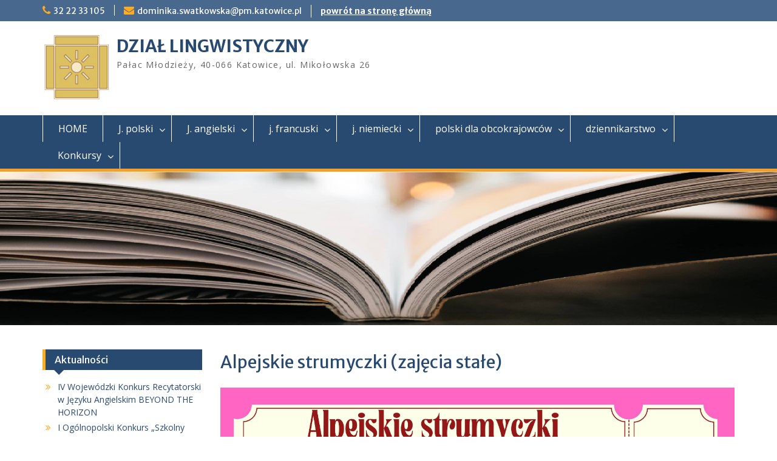

--- FILE ---
content_type: text/html; charset=UTF-8
request_url: http://pm.katowice.pl/lingwistyczna/alpejskie-ziolka/
body_size: 59362
content:
<!DOCTYPE html> <html lang="pl-PL"><head>
	    <meta charset="UTF-8">
    <meta name="viewport" content="width=device-width, initial-scale=1">
    <link rel="profile" href="http://gmpg.org/xfn/11">
    <link rel="pingback" href="http://pm.katowice.pl/lingwistyczna/xmlrpc.php">
    
<title>Alpejskie strumyczki (zajęcia stałe) &#8211; DZIAŁ LINGWISTYCZNY</title>
<link rel='dns-prefetch' href='//fonts.googleapis.com' />
<link rel='dns-prefetch' href='//s.w.org' />
<link rel="alternate" type="application/rss+xml" title="DZIAŁ LINGWISTYCZNY &raquo; Kanał z wpisami" href="http://pm.katowice.pl/lingwistyczna/feed/" />
		<script type="text/javascript">
			window._wpemojiSettings = {"baseUrl":"https:\/\/s.w.org\/images\/core\/emoji\/2.4\/72x72\/","ext":".png","svgUrl":"https:\/\/s.w.org\/images\/core\/emoji\/2.4\/svg\/","svgExt":".svg","source":{"concatemoji":"http:\/\/pm.katowice.pl\/lingwistyczna\/wp-includes\/js\/wp-emoji-release.min.js?ver=4.9.6"}};
			!function(a,b,c){function d(a,b){var c=String.fromCharCode;l.clearRect(0,0,k.width,k.height),l.fillText(c.apply(this,a),0,0);var d=k.toDataURL();l.clearRect(0,0,k.width,k.height),l.fillText(c.apply(this,b),0,0);var e=k.toDataURL();return d===e}function e(a){var b;if(!l||!l.fillText)return!1;switch(l.textBaseline="top",l.font="600 32px Arial",a){case"flag":return!(b=d([55356,56826,55356,56819],[55356,56826,8203,55356,56819]))&&(b=d([55356,57332,56128,56423,56128,56418,56128,56421,56128,56430,56128,56423,56128,56447],[55356,57332,8203,56128,56423,8203,56128,56418,8203,56128,56421,8203,56128,56430,8203,56128,56423,8203,56128,56447]),!b);case"emoji":return b=d([55357,56692,8205,9792,65039],[55357,56692,8203,9792,65039]),!b}return!1}function f(a){var c=b.createElement("script");c.src=a,c.defer=c.type="text/javascript",b.getElementsByTagName("head")[0].appendChild(c)}var g,h,i,j,k=b.createElement("canvas"),l=k.getContext&&k.getContext("2d");for(j=Array("flag","emoji"),c.supports={everything:!0,everythingExceptFlag:!0},i=0;i<j.length;i++)c.supports[j[i]]=e(j[i]),c.supports.everything=c.supports.everything&&c.supports[j[i]],"flag"!==j[i]&&(c.supports.everythingExceptFlag=c.supports.everythingExceptFlag&&c.supports[j[i]]);c.supports.everythingExceptFlag=c.supports.everythingExceptFlag&&!c.supports.flag,c.DOMReady=!1,c.readyCallback=function(){c.DOMReady=!0},c.supports.everything||(h=function(){c.readyCallback()},b.addEventListener?(b.addEventListener("DOMContentLoaded",h,!1),a.addEventListener("load",h,!1)):(a.attachEvent("onload",h),b.attachEvent("onreadystatechange",function(){"complete"===b.readyState&&c.readyCallback()})),g=c.source||{},g.concatemoji?f(g.concatemoji):g.wpemoji&&g.twemoji&&(f(g.twemoji),f(g.wpemoji)))}(window,document,window._wpemojiSettings);
		</script>
		<style type="text/css">
img.wp-smiley,
img.emoji {
	display: inline !important;
	border: none !important;
	box-shadow: none !important;
	height: 1em !important;
	width: 1em !important;
	margin: 0 .07em !important;
	vertical-align: -0.1em !important;
	background: none !important;
	padding: 0 !important;
}
</style>
<link rel='stylesheet' id='ai1ec_style-css'  href='//pm.katowice.pl/lingwistyczna/wp-content/plugins/all-in-one-event-calendar/public/themes-ai1ec/vortex/css/ai1ec_parsed_css.css?ver=2.6.7' type='text/css' media='all' />
<link rel='stylesheet' id='fontawesome-css'  href='http://pm.katowice.pl/lingwistyczna/wp-content/themes/education-hub/third-party/font-awesome/css/font-awesome.min.css?ver=4.7.0' type='text/css' media='all' />
<link rel='stylesheet' id='education-hub-google-fonts-css'  href='//fonts.googleapis.com/css?family=Open+Sans%3A600%2C400%2C400italic%2C300%2C100%2C700%7CMerriweather+Sans%3A400%2C700&#038;ver=4.9.6' type='text/css' media='all' />
<link rel='stylesheet' id='education-hub-style-css'  href='http://pm.katowice.pl/lingwistyczna/wp-content/themes/education-hub/style.css?ver=1.9.5' type='text/css' media='all' />
<script type='text/javascript' src='http://pm.katowice.pl/lingwistyczna/wp-includes/js/jquery/jquery.js?ver=1.12.4'></script>
<script type='text/javascript' src='http://pm.katowice.pl/lingwistyczna/wp-includes/js/jquery/jquery-migrate.min.js?ver=1.4.1'></script>
<link rel='https://api.w.org/' href='http://pm.katowice.pl/lingwistyczna/wp-json/' />
<link rel="EditURI" type="application/rsd+xml" title="RSD" href="http://pm.katowice.pl/lingwistyczna/xmlrpc.php?rsd" />
<link rel="wlwmanifest" type="application/wlwmanifest+xml" href="http://pm.katowice.pl/lingwistyczna/wp-includes/wlwmanifest.xml" /> 
<meta name="generator" content="WordPress 4.9.6" />
<link rel="canonical" href="http://pm.katowice.pl/lingwistyczna/alpejskie-ziolka/" />
<link rel='shortlink' href='http://pm.katowice.pl/lingwistyczna/?p=1048' />
<link rel="alternate" type="application/json+oembed" href="http://pm.katowice.pl/lingwistyczna/wp-json/oembed/1.0/embed?url=http%3A%2F%2Fpm.katowice.pl%2Flingwistyczna%2Falpejskie-ziolka%2F" />
<link rel="alternate" type="text/xml+oembed" href="http://pm.katowice.pl/lingwistyczna/wp-json/oembed/1.0/embed?url=http%3A%2F%2Fpm.katowice.pl%2Flingwistyczna%2Falpejskie-ziolka%2F&#038;format=xml" />
<script async src="https://www.googletagmanager.com/gtag/js?id="></script><script>window.dataLayer = window.dataLayer || [];function gtag(){dataLayer.push(arguments);}gtag('js', new Date());gtag('config', '');</script><link rel="icon" href="http://pm.katowice.pl/lingwistyczna/wp-content/uploads/sites/8/2022/03/logo-PMico.png" sizes="32x32" />
<link rel="icon" href="http://pm.katowice.pl/lingwistyczna/wp-content/uploads/sites/8/2022/03/logo-PMico.png" sizes="192x192" />
<link rel="apple-touch-icon-precomposed" href="http://pm.katowice.pl/lingwistyczna/wp-content/uploads/sites/8/2022/03/logo-PMico.png" />
<meta name="msapplication-TileImage" content="http://pm.katowice.pl/lingwistyczna/wp-content/uploads/sites/8/2022/03/logo-PMico.png" />
</head>

<body class="page-template-default page page-id-1048 wp-custom-logo site-layout-fluid global-layout-left-sidebar">

	    <div id="page" class="container hfeed site">
    <a class="skip-link screen-reader-text" href="#content">Skip to content</a>
    	<div id="tophead">
		<div class="container">
			<div id="quick-contact">
									<ul>
													<li class="quick-call"><a href="tel:322233105">32 22 33 105</a></li>
																			<li class="quick-email"><a href="mailto:dominika.swatkowska@pm.katowice.pl">dominika.swatkowska@pm.katowice.pl</a></li>
											</ul>
													<div class="top-news">
						<p>
																															<a href="http://pm.katowice.pl">powrót na stronę główną							</a>
												</p>
					</div>
							</div>

			
			
		</div> <!-- .container -->
	</div><!--  #tophead -->

	<header id="masthead" class="site-header" role="banner"><div class="container">			    <div class="site-branding">

		    <a href="http://pm.katowice.pl/lingwistyczna/" class="custom-logo-link" rel="home" itemprop="url"><img width="113" height="111" src="http://pm.katowice.pl/lingwistyczna/wp-content/uploads/sites/8/2022/03/logo-PMico.png" class="custom-logo" alt="DZIAŁ LINGWISTYCZNY" itemprop="logo" /></a>
										        <div id="site-identity">
					            	              <p class="site-title"><a href="http://pm.katowice.pl/lingwistyczna/" rel="home">DZIAŁ LINGWISTYCZNY</a></p>
	            				
					            <p class="site-description">Pałac Młodzieży, 40-066 Katowice, ul. Mikołowska 26 </p>
					        </div><!-- #site-identity -->
			
	    </div><!-- .site-branding -->

	    	    
        </div><!-- .container --></header><!-- #masthead -->    <div id="main-nav" class="clear-fix">
        <div class="container">
        <nav id="site-navigation" class="main-navigation" role="navigation">
          <button class="menu-toggle" aria-controls="primary-menu" aria-expanded="false"><i class="fa fa-bars"></i>
			Menu</button>
            <div class="wrap-menu-content">
				<div class="menu-menu1-container"><ul id="primary-menu" class="menu"><li id="menu-item-1684" class="menu-item menu-item-type-post_type menu-item-object-page menu-item-1684"><a href="http://pm.katowice.pl/lingwistyczna/home/">HOME</a></li>
<li id="menu-item-943" class="menu-item menu-item-type-post_type menu-item-object-page menu-item-has-children menu-item-943"><a href="http://pm.katowice.pl/lingwistyczna/jezyk-polski/">J. polski</a>
<ul class="sub-menu">
	<li id="menu-item-2002" class="menu-item menu-item-type-post_type menu-item-object-page menu-item-2002"><a href="http://pm.katowice.pl/lingwistyczna/polski-dla-mlodszych-doskonalenie-czytania-i-pisania%e2%80%afzajecia-stale/">Polski dla młodszych – doskonalenie czytania i pisania (zajęcia stałe)</a></li>
	<li id="menu-item-2007" class="menu-item menu-item-type-post_type menu-item-object-page menu-item-2007"><a href="http://pm.katowice.pl/lingwistyczna/czytamy-i-piszemy-bez-bledow-klasy-4-6-sp%e2%80%afzajecia-stale/">Czytamy i piszemy bez błędów (klasy 4-6 SP) (zajęcia stałe)</a></li>
	<li id="menu-item-1091" class="menu-item menu-item-type-post_type menu-item-object-page menu-item-1091"><a href="http://pm.katowice.pl/lingwistyczna/jezyk-polski/czytam-i-rozumiem/">Czytam i rozumiem (zajęcia stałe)</a></li>
	<li id="menu-item-1104" class="menu-item menu-item-type-post_type menu-item-object-page menu-item-1104"><a href="http://pm.katowice.pl/lingwistyczna/egzamin-za-rok-czyli-jezyk-polski-dla-uczniow-klas-7-sp-grupa-1-zajecia-stale/">Egzamin za rok, czyli język polski dla uczniów klas 7 SP – grupa 1 (zajęcia stałe)</a></li>
	<li id="menu-item-1103" class="menu-item menu-item-type-post_type menu-item-object-page menu-item-1103"><a href="http://pm.katowice.pl/lingwistyczna/egzamin-za-rok-czyli-jezyk-polski-dla-uczniow-klasy-7-sp-grupa-2-zajecia-stale/">Egzamin za rok, czyli język polski dla uczniów klasy 7 SP – grupa 2 (zajęcia stałe)</a></li>
	<li id="menu-item-947" class="menu-item menu-item-type-post_type menu-item-object-page menu-item-947"><a href="http://pm.katowice.pl/lingwistyczna/przygotowanie-do-egzaminu-po-klasie-8-sp-grupa-1-zajecia-stale/">Przygotowanie do egzaminu po klasie 8 SP – grupa 1 (zajęcia stałe)</a></li>
	<li id="menu-item-946" class="menu-item menu-item-type-post_type menu-item-object-page menu-item-946"><a href="http://pm.katowice.pl/lingwistyczna/przygotowanie-do-egzaminu-po-klasie-8-sp-grupa-2-zajecia-stale/">Przygotowanie do egzaminu po klasie 8 SP – grupa 2 (zajęcia stałe)</a></li>
	<li id="menu-item-944" class="menu-item menu-item-type-post_type menu-item-object-page menu-item-944"><a href="http://pm.katowice.pl/lingwistyczna/przygotowanie-do-egzaminu-po-klasie-8-sp-grupa-3-srodowa-zajecia-stale/">Przygotowanie do egzaminu po klasie 8 SP – grupa 3 (zajęcia stałe)</a></li>
	<li id="menu-item-1119" class="menu-item menu-item-type-post_type menu-item-object-page menu-item-1119"><a href="http://pm.katowice.pl/lingwistyczna/przygotowanie-do-egzaminu-po-klasie-8-sp-grupa-4-zajecia-stale/">Przygotowanie do egzaminu po klasie 8 SP – grupa 4 (zajęcia stałe)</a></li>
	<li id="menu-item-2029" class="menu-item menu-item-type-post_type menu-item-object-page menu-item-2029"><a href="http://pm.katowice.pl/lingwistyczna/przygotowanie-do-egzaminu-po-klasie-8-sp-grupa-5-zajecia-stale/">Przygotowanie do egzaminu po klasie 8 SP – grupa 5 (zajęcia stałe)</a></li>
	<li id="menu-item-1131" class="menu-item menu-item-type-post_type menu-item-object-page menu-item-1131"><a href="http://pm.katowice.pl/lingwistyczna/zajecia-przygotowujace-do-matury-z-jezyka-polskiego/">Matura z języka polskiego – grupa 1 (zajęcia stałe)</a></li>
	<li id="menu-item-2034" class="menu-item menu-item-type-post_type menu-item-object-page menu-item-2034"><a href="http://pm.katowice.pl/lingwistyczna/2033-2/">Matura z języka polskiego – grupa 2 (zajęcia stałe)</a></li>
	<li id="menu-item-2042" class="menu-item menu-item-type-post_type menu-item-object-page menu-item-2042"><a href="http://pm.katowice.pl/lingwistyczna/teksty-kultury-na-maturze-z-jezyka-polskiego%e2%80%afzajecia-stale/">Teksty kultury na maturze z języka polskiego (zajęcia stałe)</a></li>
	<li id="menu-item-1464" class="menu-item menu-item-type-post_type menu-item-object-page menu-item-1464"><a href="http://pm.katowice.pl/lingwistyczna/konteksty-i-spojnosc-na-maturze-z-jezyka-polskiego%e2%80%afzajecia-stale/">Konteksty i spójność na maturze z języka polskiego (zajęcia stałe)</a></li>
	<li id="menu-item-1089" class="menu-item menu-item-type-post_type menu-item-object-page menu-item-1089"><a href="http://pm.katowice.pl/lingwistyczna/jezyk-polski/kolo-mlodego-tworcy/">Koło Młodego Twórcy (zajęcia stałe)</a></li>
	<li id="menu-item-1088" class="menu-item menu-item-type-post_type menu-item-object-page menu-item-1088"><a href="http://pm.katowice.pl/lingwistyczna/jezyk-polski/klub-gier-fabularnych/">Klub Gier Fabularnych (zajęcia stałe)</a></li>
</ul>
</li>
<li id="menu-item-938" class="menu-item menu-item-type-post_type menu-item-object-page menu-item-has-children menu-item-938"><a href="http://pm.katowice.pl/lingwistyczna/jezyk-angielski/">J. angielski</a>
<ul class="sub-menu">
	<li id="menu-item-1522" class="menu-item menu-item-type-post_type menu-item-object-page menu-item-1522"><a href="http://pm.katowice.pl/lingwistyczna/angielski-dla-6-latkow%e2%80%afzajecia-stale/">Angielski dla 6-latków (zajęcia stałe)</a></li>
	<li id="menu-item-1532" class="menu-item menu-item-type-post_type menu-item-object-page menu-item-1532"><a href="http://pm.katowice.pl/lingwistyczna/angielski-dla-7-latkow%e2%80%afzajecia-stale/">Angielski dla 7-latków (zajęcia stałe)</a></li>
	<li id="menu-item-1538" class="menu-item menu-item-type-post_type menu-item-object-page menu-item-1538"><a href="http://pm.katowice.pl/lingwistyczna/angielski-dla-8-latkow%e2%80%afzajecia-stale/">Angielski  dla 8-latków (zajęcia stałe)</a></li>
	<li id="menu-item-960" class="menu-item menu-item-type-post_type menu-item-object-page menu-item-960"><a href="http://pm.katowice.pl/lingwistyczna/angielski-jest-zabawny-zajecia-stale/">Angielski jest zabawny (zajęcia stałe)</a></li>
	<li id="menu-item-959" class="menu-item menu-item-type-post_type menu-item-object-page menu-item-959"><a href="http://pm.katowice.pl/lingwistyczna/niesamowity-angielski-zajecia-stale/">Niesamowity angielski (zajęcia stałe)</a></li>
	<li id="menu-item-958" class="menu-item menu-item-type-post_type menu-item-object-page menu-item-958"><a href="http://pm.katowice.pl/lingwistyczna/grupa-szkocka-zajecia-stale/">Grupa Szkocka (zajęcia stałe)</a></li>
	<li id="menu-item-957" class="menu-item menu-item-type-post_type menu-item-object-page menu-item-957"><a href="http://pm.katowice.pl/lingwistyczna/grupa-londynska-zajecia-stale/">Grupa Londyńska (zajęcia stałe)</a></li>
	<li id="menu-item-956" class="menu-item menu-item-type-post_type menu-item-object-page menu-item-956"><a href="http://pm.katowice.pl/lingwistyczna/grupa-nowojorska-zajecia-stale/">Grupa Nowojorska (zajęcia stałe)</a></li>
	<li id="menu-item-1212" class="menu-item menu-item-type-post_type menu-item-object-page menu-item-1212"><a href="http://pm.katowice.pl/lingwistyczna/angielski-grupa-a2-zajecia-stale/">Język Angielski A2+ (zajęcia stałe)</a></li>
	<li id="menu-item-953" class="menu-item menu-item-type-post_type menu-item-object-page menu-item-953"><a href="http://pm.katowice.pl/lingwistyczna/grupa-a2-b1-egzamin-osmoklasisty-grupa-piatkowa-zajecia-stale/">Egzamin ósmoklasisty grupa 1 (zajęcia stałe)</a></li>
	<li id="menu-item-954" class="menu-item menu-item-type-post_type menu-item-object-page menu-item-954"><a href="http://pm.katowice.pl/lingwistyczna/grupa-a2-b1-egzamin-osmoklasisty-grupa-poniedzialkowa-zajecia-stale/">Egzamin ósmoklasisty grupa 2 (zajęcia stałe)</a></li>
	<li id="menu-item-1180" class="menu-item menu-item-type-post_type menu-item-object-page menu-item-1180"><a href="http://pm.katowice.pl/lingwistyczna/angielski-a2-b1-egzamin-osmoklasisty-grupa-3-zajecia-stale/">Egzamin ósmoklasisty grupa 3 (zajęcia stałe)</a></li>
	<li id="menu-item-1282" class="menu-item menu-item-type-post_type menu-item-object-page menu-item-1282"><a href="http://pm.katowice.pl/lingwistyczna/angielski-b1-zajecia-stale/">Angielski B1+ grupa 1 (zajęcia stałe)</a></li>
	<li id="menu-item-1270" class="menu-item menu-item-type-post_type menu-item-object-page menu-item-1270"><a href="http://pm.katowice.pl/lingwistyczna/angielski-b1-grupa-2-zajecia-stale/">Angielski B1+ grupa 2 (zajęcia stałe)</a></li>
	<li id="menu-item-1220" class="menu-item menu-item-type-post_type menu-item-object-page menu-item-1220"><a href="http://pm.katowice.pl/lingwistyczna/angielski-b2-zajecia-stale-2/">Angielski B2 (zajęcia stałe)</a></li>
	<li id="menu-item-1191" class="menu-item menu-item-type-post_type menu-item-object-page menu-item-1191"><a href="http://pm.katowice.pl/lingwistyczna/angielski-b2-zajecia-stale/">Angielski B2+ grupa 1 (zajęcia stałe)</a></li>
	<li id="menu-item-1606" class="menu-item menu-item-type-post_type menu-item-object-page menu-item-1606"><a href="http://pm.katowice.pl/lingwistyczna/1605-2/">Angielski B2+ grupa 2 (zajęcia stałe)</a></li>
	<li id="menu-item-1614" class="menu-item menu-item-type-post_type menu-item-object-page menu-item-1614"><a href="http://pm.katowice.pl/lingwistyczna/jezyk-angielski-matura-rozszerzona-stale/">Angielski B2+/C1 – matura za rok (zajęcia stałe)</a></li>
	<li id="menu-item-2109" class="menu-item menu-item-type-post_type menu-item-object-page menu-item-2109"><a href="http://pm.katowice.pl/lingwistyczna/matura-rozszerzona%e2%80%afzajecia-stale/">Matura rozszerzona (zajęcia stałe)</a></li>
	<li id="menu-item-1208" class="menu-item menu-item-type-post_type menu-item-object-page menu-item-1208"><a href="http://pm.katowice.pl/lingwistyczna/angielski-konwersacje-do-matury-zajecia-stale/">Angielski – konwersacje do matury (zajęcia stałe)</a></li>
</ul>
</li>
<li id="menu-item-939" class="menu-item menu-item-type-post_type menu-item-object-page menu-item-has-children menu-item-939"><a href="http://pm.katowice.pl/lingwistyczna/jezyk-francuski/">j. francuski</a>
<ul class="sub-menu">
	<li id="menu-item-963" class="menu-item menu-item-type-post_type menu-item-object-page menu-item-963"><a href="http://pm.katowice.pl/lingwistyczna/zabawy-z-j-francuskim-1-zajecia-stale/">Zabawy z językiem francuskim 1 (zajęcia stałe)</a></li>
	<li id="menu-item-964" class="menu-item menu-item-type-post_type menu-item-object-page menu-item-964"><a href="http://pm.katowice.pl/lingwistyczna/zabawy-z-j-francuskim-2-zajecia-stale/">Zabawy z językiem francuskim 2 (zajęcia stałe)</a></li>
	<li id="menu-item-965" class="menu-item menu-item-type-post_type menu-item-object-page menu-item-965"><a href="http://pm.katowice.pl/lingwistyczna/zabawy-z-j-francuskim-3-zajecia-stale/">Zabawy z językiem francuskim 3 (zajęcia stałe)</a></li>
	<li id="menu-item-966" class="menu-item menu-item-type-post_type menu-item-object-page menu-item-966"><a href="http://pm.katowice.pl/lingwistyczna/grupa-poczatkujaca-mlodsza-zajecia-stale/">Grupa początkująca młodsza (zajęcia stałe)</a></li>
	<li id="menu-item-967" class="menu-item menu-item-type-post_type menu-item-object-page menu-item-967"><a href="http://pm.katowice.pl/lingwistyczna/grupa-poczatkujaca-starsza-zajecia-stale/">Grupa początkująca starsza (zajęcia stałe)</a></li>
	<li id="menu-item-968" class="menu-item menu-item-type-post_type menu-item-object-page menu-item-968"><a href="http://pm.katowice.pl/lingwistyczna/grupa-kontynuacyjna-zajecia-stale/">Grupa kontynuacyjna (zajęcia stałe)</a></li>
</ul>
</li>
<li id="menu-item-940" class="menu-item menu-item-type-post_type menu-item-object-page current-menu-ancestor current-menu-parent current_page_parent current_page_ancestor menu-item-has-children menu-item-940"><a href="http://pm.katowice.pl/lingwistyczna/jezyk-niemiecki/">j. niemiecki</a>
<ul class="sub-menu">
	<li id="menu-item-1053" class="menu-item menu-item-type-post_type menu-item-object-page current-menu-item page_item page-item-1048 current_page_item menu-item-1053"><a href="http://pm.katowice.pl/lingwistyczna/alpejskie-ziolka/">Alpejskie strumyczki (zajęcia stałe)</a></li>
	<li id="menu-item-1064" class="menu-item menu-item-type-post_type menu-item-object-page menu-item-1064"><a href="http://pm.katowice.pl/lingwistyczna/alpejskie-szarotki/">Alpejskie potoki (zajęcia stałe)</a></li>
	<li id="menu-item-1073" class="menu-item menu-item-type-post_type menu-item-object-page menu-item-1073"><a href="http://pm.katowice.pl/lingwistyczna/alpejskie-dzwoneczki/">Alpejskie jeziora (zajęcia stałe)</a></li>
	<li id="menu-item-1076" class="menu-item menu-item-type-post_type menu-item-object-page menu-item-1076"><a href="http://pm.katowice.pl/lingwistyczna/alpejskie-orly/">Alpejskie lodowce (zajęcia stałe)</a></li>
</ul>
</li>
<li id="menu-item-1671" class="menu-item menu-item-type-post_type menu-item-object-page menu-item-has-children menu-item-1671"><a href="http://pm.katowice.pl/lingwistyczna/polski-dla-obcokrajowcow/">polski dla obcokrajowców</a>
<ul class="sub-menu">
	<li id="menu-item-1755" class="menu-item menu-item-type-post_type menu-item-object-page menu-item-1755"><a href="http://pm.katowice.pl/lingwistyczna/jezyk-polski-dla-obcokrajowcow-grupa-sredniozaawansowana-1-zajecia-stale/">Język polski dla obcokrajowców średniozaawansowany grupa 1 (zajęcia stałe)</a></li>
	<li id="menu-item-1765" class="menu-item menu-item-type-post_type menu-item-object-page menu-item-1765"><a href="http://pm.katowice.pl/lingwistyczna/jezyk-polski-dla-obcokrajowcow-grupa-sredniozaawansowana-2-zajecia-stale/">Język polski dla obcokrajowców średniozaawansowany grupa 2 (zajęcia stałe)</a></li>
	<li id="menu-item-1761" class="menu-item menu-item-type-post_type menu-item-object-page menu-item-1761"><a href="http://pm.katowice.pl/lingwistyczna/jezyk-polski-dla-obcokrajowcow-grupa-zaawansowana-zajecia-stale/">Język polski dla obcokrajowców średniozaawansowany grupa 3 (zajęcia stałe)</a></li>
</ul>
</li>
<li id="menu-item-1300" class="menu-item menu-item-type-post_type menu-item-object-page menu-item-has-children menu-item-1300"><a href="http://pm.katowice.pl/lingwistyczna/zajecia-dziennikarskie-oferta-na-rok-szkolny-2024-2025/">dziennikarstwo</a>
<ul class="sub-menu">
	<li id="menu-item-1318" class="menu-item menu-item-type-post_type menu-item-object-page menu-item-1318"><a href="http://pm.katowice.pl/lingwistyczna/radio-luuz-grupa-starsza-zajecia-stale/">Radio Luuuz – grupa starsza (zajęcia stałe)</a></li>
</ul>
</li>
<li id="menu-item-1740" class="menu-item menu-item-type-post_type menu-item-object-page menu-item-has-children menu-item-1740"><a href="http://pm.katowice.pl/lingwistyczna/konkursy/">Konkursy</a>
<ul class="sub-menu">
	<li id="menu-item-2165" class="menu-item menu-item-type-post_type menu-item-object-page menu-item-2165"><a href="http://pm.katowice.pl/lingwistyczna/i-ogolnopolski-konkurs-szkolny-klub-rzetelnego-dziennikarstwa/">I Ogólnopolski Konkurs „Szkolny Klub Rzetelnego Dziennikarstwa 2026”</a></li>
	<li id="menu-item-1742" class="menu-item menu-item-type-post_type menu-item-object-page menu-item-1742"><a href="http://pm.katowice.pl/lingwistyczna/konkurs-na-najpiekniejszy-kalendarz-adwentowy/">Konkurs na najpiękniejszy Kalendarz Adwentowy</a></li>
	<li id="menu-item-1744" class="menu-item menu-item-type-post_type menu-item-object-page menu-item-has-children menu-item-1744"><a href="http://pm.katowice.pl/lingwistyczna/ogolnopolski-przeglad-tworczosci-literackiej-dzieci-i-mlodziezy-kacze-pioro/">Ogólnopolski Przegląd Twórczości Literackiej Dzieci i Młodzieży „Kacze Pióro”</a>
	<ul class="sub-menu">
		<li id="menu-item-1747" class="menu-item menu-item-type-post_type menu-item-object-page menu-item-1747"><a href="http://pm.katowice.pl/lingwistyczna/ogolnopolski-przeglad-tworczosci-literackiej-dzieci-i-mlodziezy-kacze-pioro/xxiv-edycja-przegladu-antologia-pokonkursowa/">XXIV edycja Przeglądu – Antologia pokonkursowa</a></li>
		<li id="menu-item-1748" class="menu-item menu-item-type-post_type menu-item-object-page menu-item-1748"><a href="http://pm.katowice.pl/lingwistyczna/ogolnopolski-przeglad-tworczosci-literackiej-dzieci-i-mlodziezy-kacze-pioro/xviii-edycja-przegladu-nagrodzeni-i-antologia-pokonkursowa/">XXIII edycja Przeglądu – Antologia pokonkursowa</a></li>
		<li id="menu-item-1749" class="menu-item menu-item-type-post_type menu-item-object-page menu-item-1749"><a href="http://pm.katowice.pl/lingwistyczna/ogolnopolski-przeglad-tworczosci-literackiej-dzieci-i-mlodziezy-kacze-pioro/xvii-edycja-przegladu-nagrodzeni-i-antologia-pokonkursowa/">XXII edycja Przeglądu – Antologia pokonkursowa</a></li>
		<li id="menu-item-1750" class="menu-item menu-item-type-post_type menu-item-object-page menu-item-1750"><a href="http://pm.katowice.pl/lingwistyczna/ogolnopolski-przeglad-tworczosci-literackiej-dzieci-i-mlodziezy-kacze-pioro/xvi-edycja-przegladu-nagrodzeni-i-antologia-pokonkursowa/">XXI edycja Przeglądu – Antologia pokonkursowa</a></li>
	</ul>
</li>
	<li id="menu-item-2178" class="menu-item menu-item-type-post_type menu-item-object-page menu-item-has-children menu-item-2178"><a href="http://pm.katowice.pl/lingwistyczna/wojewodzki-konkurs-recytatorski-w-jezyku-angielskim-beyond-the-horizon/">Wojewódzki Konkurs Recytatorski w języku angielskim „Beyond the Horizon”</a>
	<ul class="sub-menu">
		<li id="menu-item-2190" class="menu-item menu-item-type-post_type menu-item-object-page menu-item-2190"><a href="http://pm.katowice.pl/lingwistyczna/iv-wojewodzki-konkurs-recytatorski-w-jezyku-angielskim-beyond-the-horizon/">IV Wojewódzki Konkurs Recytatorski w Języku Angielskim BEYOND THE HORIZON</a></li>
		<li id="menu-item-1746" class="menu-item menu-item-type-post_type menu-item-object-page menu-item-1746"><a href="http://pm.katowice.pl/lingwistyczna/wojewodzki-konkursu-recytatorskiego-w-jezyku-angielskim-beyond-the-horizon-edycja-druga/">Wojewódzki Konkurs Recytatorski w języku angielskim &#8222;Beyond the Horizon&#8221; &#8211; edycja druga</a></li>
	</ul>
</li>
	<li id="menu-item-1745" class="menu-item menu-item-type-post_type menu-item-object-page menu-item-1745"><a href="http://pm.katowice.pl/lingwistyczna/jezyk-francuski/festiwal-piosenki-francuskiej/">Festiwal Piosenki Francuskiej</a></li>
	<li id="menu-item-1743" class="menu-item menu-item-type-post_type menu-item-object-page menu-item-1743"><a href="http://pm.katowice.pl/lingwistyczna/literatura/">Ogólnopolski Konkurs na Pracę z Literatury dla uczniów szkół ponadgimnazjalnych</a></li>
</ul>
</li>
</ul></div>            </div><!-- .menu-content -->
        </nav><!-- #site-navigation -->
       </div> <!-- .container -->
    </div> <!-- #main-nav -->
    
	    <div id="featured-slider">
      <div class="container">

        <div class="cycle-slideshow" id="main-slider"   data-cycle-fx="fadeout"  data-cycle-speed="1000"  data-cycle-pause-on-hover="true"  data-cycle-loader="true"  data-cycle-log="false"  data-cycle-swipe="true"  data-cycle-auto-height="container"  data-cycle-timeout="3000"  data-cycle-slides="article">

			
			
                        
								              <article class="first" data-cycle-title="Język polski oferta na rok szkolny 2025-2026"  data-cycle-url="http://pm.katowice.pl/lingwistyczna/jezyk-polski/"  data-cycle-excerpt="Zajęcia z języka polskiego to język polski dla uczniów szkół podstawowych, zajęcia dla maturzystów oraz studentów. W naszej ofercie znajduje się: zajęcia doskonalące umiejętność czytania i pisania, zajęcia przygotowujące pod egzamin..." data-cycle-target="_self" >

                                  <a href="http://pm.katowice.pl/lingwistyczna/jezyk-polski/" target="_self" >
                                  <img src="http://pm.katowice.pl/lingwistyczna/wp-content/uploads/sites/8/2022/03/POLSKI_ok.png" alt="Język polski oferta na rok szkolny 2025-2026"  />
                                  </a>
                
              </article>

				
            

            

        </div> <!-- #main-slider -->

      </div><!-- .container -->
    </div><!-- #featured-slider -->

    <div id="content" class="site-content"><div class="container"><div class="inner-wrapper">    

	<div id="primary" class="content-area">
		<main id="main" class="site-main" role="main">

			
				
<article id="post-1048" class="post-1048 page type-page status-publish hentry">
	<header class="entry-header">
		<h1 class="entry-title">Alpejskie strumyczki (zajęcia stałe)</h1>	</header><!-- .entry-header -->

	<div class="entry-content">
    		<p><a href="http://pm.katowice.pl/lingwistyczna/wp-content/uploads/sites/8/2025/08/Alpejskie-strumyczki.jpg"><img class="aligncenter size-full wp-image-1953" src="http://pm.katowice.pl/lingwistyczna/wp-content/uploads/sites/8/2025/08/Alpejskie-strumyczki.jpg" alt="" width="5625" height="1875" srcset="http://pm.katowice.pl/lingwistyczna/wp-content/uploads/sites/8/2025/08/Alpejskie-strumyczki.jpg 5625w, http://pm.katowice.pl/lingwistyczna/wp-content/uploads/sites/8/2025/08/Alpejskie-strumyczki-300x100.jpg 300w, http://pm.katowice.pl/lingwistyczna/wp-content/uploads/sites/8/2025/08/Alpejskie-strumyczki-768x256.jpg 768w, http://pm.katowice.pl/lingwistyczna/wp-content/uploads/sites/8/2025/08/Alpejskie-strumyczki-1024x341.jpg 1024w, http://pm.katowice.pl/lingwistyczna/wp-content/uploads/sites/8/2025/08/Alpejskie-strumyczki-360x120.jpg 360w" sizes="(max-width: 5625px) 100vw, 5625px" /></a></p>
<p style="text-align: center">Zajęcia dedykowane są do najmłodszych uczestników. Dzieci poznają słownictwo z otaczającego ich „małego świata“, uczą się rozumieć, reagować w języku niemieckim. Podczas zajęć najczęściej dobrze się bawimy, śpiewamy, gramy, czasem tańczymy. Znane bajki z czasów wczesnego dzieciństwa, które oglądamy po niemiecku są ulubionym elementem lekcji i oprócz roli powtórkowej, wprowadzają wiele radości i dobrego humoru.</p>
<p style="text-align: center">Zajęcia przeznaczone są dla osób w wieku od <strong>7</strong> do <strong>10</strong><strong> </strong> lat (roczniki <strong>2015</strong> –<strong>2018</strong>) – jeśli kandydat jest w innym wieku (lub w grupie nie ma wolnych miejsc) to system rekrutacyjny nie pozwoli na zapisanie kandydata do grupy.</p>
<h6 style="text-align: center"><strong>Nauczyciel prowadzący zajęcia: Joanna Grocholska – kontakt<a href="mailto:joanna.grocholska@pm.katowice.pl"> joanna.grocholska@pm.katowice.pl</a></strong></h6>
<p style="text-align: center">UWAGA</p>
<p style="text-align: center">Zapisy na zajęcia odbywają się poprzez system rekrutacji na naszej stronie internetowej <a href="https://zapisy.pm.katowice.pl/">https://zapisy.pm.katowice.pl/</a> – w systemie rekrutacji wybierz „<strong>Język niemiecki</strong>”, a następnie „<strong>Alpejskie strumyczki</strong>”</p>
<p style="text-align: center">Test kompetencji: Nie – o przyjęciu do grupy decydują punkty uzyskane w procesie rekrutacji.</p>
<h5 style="text-align: center">Pierwsze zajęcia tej grupy odbędą się w dniu4 września 2025 roku o godzinie 16:00 w sali numer 120.</h5>
			</div><!-- .entry-content -->

	<footer class="entry-footer">
			</footer><!-- .entry-footer -->
</article><!-- #post-## -->

				
			
		</main><!-- #main -->
	</div><!-- #primary -->

<div id="sidebar-primary" class="widget-area" role="complementary">
	    <aside id="nav_menu-7" class="widget widget_nav_menu"><h2 class="widget-title">Aktualności</h2><div class="menu-aktualnosci-container"><ul id="menu-aktualnosci" class="menu"><li id="menu-item-2196" class="menu-item menu-item-type-post_type menu-item-object-page menu-item-2196"><a href="http://pm.katowice.pl/lingwistyczna/iv-wojewodzki-konkurs-recytatorski-w-jezyku-angielskim-beyond-the-horizon/">IV Wojewódzki Konkurs Recytatorski w Języku Angielskim BEYOND THE HORIZON</a></li>
<li id="menu-item-2167" class="menu-item menu-item-type-post_type menu-item-object-page menu-item-2167"><a href="http://pm.katowice.pl/lingwistyczna/i-ogolnopolski-konkurs-szkolny-klub-rzetelnego-dziennikarstwa/">I Ogólnopolski Konkurs „Szkolny Klub Rzetelnego Dziennikarstwa 2026”</a></li>
<li id="menu-item-1888" class="menu-item menu-item-type-post_type menu-item-object-page menu-item-1888"><a href="http://pm.katowice.pl/lingwistyczna/oferta-na-rok-szkolny-2025-2026/">Dział Lingwistyczny – oferta na rok szkolny 2025/2026</a></li>
<li id="menu-item-1872" class="menu-item menu-item-type-post_type menu-item-object-page menu-item-1872"><a href="http://pm.katowice.pl/lingwistyczna/oboz-mlodziezowy-hiszpania-2025/">Obóz młodzieżowy Hiszpania 2025</a></li>
</ul></div></aside>		<aside id="recent-posts-2" class="widget widget_recent_entries">		<h2 class="widget-title">Informacje</h2>		<ul>
											<li>
					<a href="http://pm.katowice.pl/lingwistyczna/2022/03/01/klub-gier-fabularnych-facebook/">Klub Gier Fabularnych &#8211; facebook</a>
									</li>
											<li>
					<a href="http://pm.katowice.pl/lingwistyczna/2018/09/14/test/">Pracownicy</a>
									</li>
											<li>
					<a href="http://pm.katowice.pl/lingwistyczna/2018/01/30/o-pracowni/">O dziale</a>
									</li>
					</ul>
		</aside><aside id="media_image-3" class="widget widget_media_image"><a href="https://www.facebook.com/lingwistycznaPalacMlodziezy"><img width="249" height="80" src="http://pm.katowice.pl/lingwistyczna/wp-content/uploads/sites/8/2022/04/facebook6-1.png" class="image wp-image-918  attachment-full size-full" alt="" style="max-width: 100%; height: auto;" /></a></aside><aside id="nav_menu-5" class="widget widget_nav_menu"><h2 class="widget-title">Zajęcia</h2><div class="menu-oferta-zajec-na-rok-szkolny-2025-2026-container"><ul id="menu-oferta-zajec-na-rok-szkolny-2025-2026" class="menu"><li id="menu-item-48" class="menu-item menu-item-type-post_type menu-item-object-page menu-item-has-children menu-item-48"><a href="http://pm.katowice.pl/lingwistyczna/jezyk-polski/">Język polski oferta na rok szkolny 2025-2026</a>
<ul class="sub-menu">
	<li id="menu-item-2051" class="menu-item menu-item-type-post_type menu-item-object-page menu-item-2051"><a href="http://pm.katowice.pl/lingwistyczna/polski-dla-mlodszych-doskonalenie-czytania-i-pisania%e2%80%afzajecia-stale/">Polski dla młodszych – doskonalenie czytania i pisania (zajęcia stałe)</a></li>
	<li id="menu-item-2050" class="menu-item menu-item-type-post_type menu-item-object-page menu-item-2050"><a href="http://pm.katowice.pl/lingwistyczna/czytamy-i-piszemy-bez-bledow-klasy-4-6-sp%e2%80%afzajecia-stale/">Czytamy i piszemy bez błędów (klasy 4-6 SP) (zajęcia stałe)</a></li>
	<li id="menu-item-211" class="menu-item menu-item-type-post_type menu-item-object-page menu-item-211"><a href="http://pm.katowice.pl/lingwistyczna/jezyk-polski/czytam-i-rozumiem/">Czytam i rozumiem (zajęcia stałe)</a></li>
	<li id="menu-item-1106" class="menu-item menu-item-type-post_type menu-item-object-page menu-item-1106"><a href="http://pm.katowice.pl/lingwistyczna/egzamin-za-rok-czyli-jezyk-polski-dla-uczniow-klas-7-sp-grupa-1-zajecia-stale/">Egzamin za rok, czyli język polski dla uczniów klas 7 SP – grupa 1 (zajęcia stałe)</a></li>
	<li id="menu-item-1105" class="menu-item menu-item-type-post_type menu-item-object-page menu-item-1105"><a href="http://pm.katowice.pl/lingwistyczna/egzamin-za-rok-czyli-jezyk-polski-dla-uczniow-klasy-7-sp-grupa-2-zajecia-stale/">Egzamin za rok, czyli język polski dla uczniów klasy 7 SP – grupa 2 (zajęcia stałe)</a></li>
	<li id="menu-item-1122" class="menu-item menu-item-type-post_type menu-item-object-page menu-item-1122"><a href="http://pm.katowice.pl/lingwistyczna/przygotowanie-do-egzaminu-po-klasie-8-sp-grupa-1-zajecia-stale/">Przygotowanie do egzaminu po klasie 8 SP – grupa 1 (zajęcia stałe)</a></li>
	<li id="menu-item-1123" class="menu-item menu-item-type-post_type menu-item-object-page menu-item-1123"><a href="http://pm.katowice.pl/lingwistyczna/przygotowanie-do-egzaminu-po-klasie-8-sp-grupa-2-zajecia-stale/">Przygotowanie do egzaminu po klasie 8 SP – grupa 2 (zajęcia stałe)</a></li>
	<li id="menu-item-1124" class="menu-item menu-item-type-post_type menu-item-object-page menu-item-1124"><a href="http://pm.katowice.pl/lingwistyczna/przygotowanie-do-egzaminu-po-klasie-8-sp-grupa-3-srodowa-zajecia-stale/">Przygotowanie do egzaminu po klasie 8 SP – grupa 3 (zajęcia stałe)</a></li>
	<li id="menu-item-1121" class="menu-item menu-item-type-post_type menu-item-object-page menu-item-1121"><a href="http://pm.katowice.pl/lingwistyczna/przygotowanie-do-egzaminu-po-klasie-8-sp-grupa-4-zajecia-stale/">Przygotowanie do egzaminu po klasie 8 SP – grupa 4 (zajęcia stałe)</a></li>
	<li id="menu-item-2049" class="menu-item menu-item-type-post_type menu-item-object-page menu-item-2049"><a href="http://pm.katowice.pl/lingwistyczna/przygotowanie-do-egzaminu-po-klasie-8-sp-grupa-5-zajecia-stale/">Przygotowanie do egzaminu po klasie 8 SP – grupa 5 (zajęcia stałe)</a></li>
	<li id="menu-item-1132" class="menu-item menu-item-type-post_type menu-item-object-page menu-item-1132"><a href="http://pm.katowice.pl/lingwistyczna/zajecia-przygotowujace-do-matury-z-jezyka-polskiego/">Matura z języka polskiego – grupa 1 (zajęcia stałe)</a></li>
	<li id="menu-item-2048" class="menu-item menu-item-type-post_type menu-item-object-page menu-item-2048"><a href="http://pm.katowice.pl/lingwistyczna/2033-2/">Matura z języka polskiego – grupa 2 (zajęcia stałe)</a></li>
	<li id="menu-item-2047" class="menu-item menu-item-type-post_type menu-item-object-page menu-item-2047"><a href="http://pm.katowice.pl/lingwistyczna/teksty-kultury-na-maturze-z-jezyka-polskiego%e2%80%afzajecia-stale/">Teksty kultury na maturze z języka polskiego (zajęcia stałe)</a></li>
	<li id="menu-item-1467" class="menu-item menu-item-type-post_type menu-item-object-page menu-item-1467"><a href="http://pm.katowice.pl/lingwistyczna/konteksty-i-spojnosc-na-maturze-z-jezyka-polskiego%e2%80%afzajecia-stale/">Konteksty i spójność na maturze z języka polskiego (zajęcia stałe)</a></li>
	<li id="menu-item-193" class="menu-item menu-item-type-post_type menu-item-object-page menu-item-193"><a href="http://pm.katowice.pl/lingwistyczna/jezyk-polski/kolo-mlodego-tworcy/">Koło Młodego Twórcy (zajęcia stałe)</a></li>
	<li id="menu-item-170" class="menu-item menu-item-type-post_type menu-item-object-page menu-item-170"><a href="http://pm.katowice.pl/lingwistyczna/jezyk-polski/klub-gier-fabularnych/">Klub Gier Fabularnych (zajęcia stałe)</a></li>
</ul>
</li>
<li id="menu-item-1302" class="menu-item menu-item-type-post_type menu-item-object-page menu-item-has-children menu-item-1302"><a href="http://pm.katowice.pl/lingwistyczna/zajecia-dziennikarskie-oferta-na-rok-szkolny-2024-2025/">Zajęcia Dziennikarskie oferta na rok szkolny 2025-2026</a>
<ul class="sub-menu">
	<li id="menu-item-1322" class="menu-item menu-item-type-post_type menu-item-object-page menu-item-1322"><a href="http://pm.katowice.pl/lingwistyczna/radio-luuz-grupa-starsza-zajecia-stale/">Radio Luuuz – grupa starsza (zajęcia stałe)</a></li>
</ul>
</li>
<li id="menu-item-1772" class="menu-item menu-item-type-post_type menu-item-object-page menu-item-has-children menu-item-1772"><a href="http://pm.katowice.pl/lingwistyczna/jezyk-polski-dla-obcokrajowcow/">Język polski dla obcokrajowców oferta na rok szkolny 2025-2026</a>
<ul class="sub-menu">
	<li id="menu-item-1775" class="menu-item menu-item-type-post_type menu-item-object-page menu-item-1775"><a href="http://pm.katowice.pl/lingwistyczna/jezyk-polski-dla-obcokrajowcow-grupa-sredniozaawansowana-1-zajecia-stale/">Język polski dla obcokrajowców średniozaawansowany grupa 1 (zajęcia stałe)</a></li>
	<li id="menu-item-1774" class="menu-item menu-item-type-post_type menu-item-object-page menu-item-1774"><a href="http://pm.katowice.pl/lingwistyczna/jezyk-polski-dla-obcokrajowcow-grupa-sredniozaawansowana-2-zajecia-stale/">Język polski dla obcokrajowców średniozaawansowany grupa 2 (zajęcia stałe)</a></li>
	<li id="menu-item-1773" class="menu-item menu-item-type-post_type menu-item-object-page menu-item-1773"><a href="http://pm.katowice.pl/lingwistyczna/jezyk-polski-dla-obcokrajowcow-grupa-zaawansowana-zajecia-stale/">Język polski dla obcokrajowców średniozaawansowany grupa 3 (zajęcia stałe)</a></li>
</ul>
</li>
<li id="menu-item-44" class="menu-item menu-item-type-post_type menu-item-object-page menu-item-has-children menu-item-44"><a href="http://pm.katowice.pl/lingwistyczna/jezyk-angielski/">Język angielski oferta na rok szkolny 2025-2026</a>
<ul class="sub-menu">
	<li id="menu-item-1525" class="menu-item menu-item-type-post_type menu-item-object-page menu-item-1525"><a href="http://pm.katowice.pl/lingwistyczna/angielski-dla-6-latkow%e2%80%afzajecia-stale/">Angielski dla 6-latków (zajęcia stałe)</a></li>
	<li id="menu-item-1531" class="menu-item menu-item-type-post_type menu-item-object-page menu-item-1531"><a href="http://pm.katowice.pl/lingwistyczna/angielski-dla-7-latkow%e2%80%afzajecia-stale/">Angielski dla 7-latków (zajęcia stałe)</a></li>
	<li id="menu-item-1537" class="menu-item menu-item-type-post_type menu-item-object-page menu-item-1537"><a href="http://pm.katowice.pl/lingwistyczna/angielski-dla-8-latkow%e2%80%afzajecia-stale/">Angielski  dla 8-latków (zajęcia stałe)</a></li>
	<li id="menu-item-740" class="menu-item menu-item-type-post_type menu-item-object-page menu-item-740"><a href="http://pm.katowice.pl/lingwistyczna/angielski-jest-zabawny-zajecia-stale/">Angielski jest zabawny (zajęcia stałe)</a></li>
	<li id="menu-item-739" class="menu-item menu-item-type-post_type menu-item-object-page menu-item-739"><a href="http://pm.katowice.pl/lingwistyczna/niesamowity-angielski-zajecia-stale/">Niesamowity angielski (zajęcia stałe)</a></li>
	<li id="menu-item-779" class="menu-item menu-item-type-post_type menu-item-object-page menu-item-779"><a href="http://pm.katowice.pl/lingwistyczna/grupa-szkocka-zajecia-stale/">Grupa Szkocka (zajęcia stałe)</a></li>
	<li id="menu-item-778" class="menu-item menu-item-type-post_type menu-item-object-page menu-item-778"><a href="http://pm.katowice.pl/lingwistyczna/grupa-londynska-zajecia-stale/">Grupa Londyńska (zajęcia stałe)</a></li>
	<li id="menu-item-777" class="menu-item menu-item-type-post_type menu-item-object-page menu-item-777"><a href="http://pm.katowice.pl/lingwistyczna/grupa-nowojorska-zajecia-stale/">Grupa Nowojorska (zajęcia stałe)</a></li>
	<li id="menu-item-1214" class="menu-item menu-item-type-post_type menu-item-object-page menu-item-1214"><a href="http://pm.katowice.pl/lingwistyczna/angielski-grupa-a2-zajecia-stale/">Angielski grupa A2+ (zajęcia stałe)</a></li>
	<li id="menu-item-1203" class="menu-item menu-item-type-post_type menu-item-object-page menu-item-1203"><a href="http://pm.katowice.pl/lingwistyczna/grupa-a2-b1-egzamin-osmoklasisty-grupa-piatkowa-zajecia-stale/">Egzamin ósmoklasisty grupa 1 (zajęcia stałe)</a></li>
	<li id="menu-item-1204" class="menu-item menu-item-type-post_type menu-item-object-page menu-item-1204"><a href="http://pm.katowice.pl/lingwistyczna/grupa-a2-b1-egzamin-osmoklasisty-grupa-poniedzialkowa-zajecia-stale/">Egzamin ósmoklasisty grupa 2 (zajęcia stałe)</a></li>
	<li id="menu-item-1200" class="menu-item menu-item-type-post_type menu-item-object-page menu-item-1200"><a href="http://pm.katowice.pl/lingwistyczna/angielski-a2-b1-egzamin-osmoklasisty-grupa-3-zajecia-stale/">Egzamin ósmoklasisty grupa 3 (zajęcia stałe)</a></li>
	<li id="menu-item-1223" class="menu-item menu-item-type-post_type menu-item-object-page menu-item-1223"><a href="http://pm.katowice.pl/lingwistyczna/angielski-b1-zajecia-stale/">Angielski B1+ grupa 1 (zajęcia stałe)</a></li>
	<li id="menu-item-1284" class="menu-item menu-item-type-post_type menu-item-object-page menu-item-1284"><a href="http://pm.katowice.pl/lingwistyczna/angielski-b1-grupa-2-zajecia-stale/">Angielski B1+ grupa 2 (zajęcia stałe)</a></li>
	<li id="menu-item-1222" class="menu-item menu-item-type-post_type menu-item-object-page menu-item-1222"><a href="http://pm.katowice.pl/lingwistyczna/angielski-b2-zajecia-stale-2/">Angielski B2 (zajęcia stałe)</a></li>
	<li id="menu-item-1198" class="menu-item menu-item-type-post_type menu-item-object-page menu-item-1198"><a href="http://pm.katowice.pl/lingwistyczna/angielski-b2-zajecia-stale/">Angielski B2+ grupa 1 (zajęcia stałe)</a></li>
	<li id="menu-item-1610" class="menu-item menu-item-type-post_type menu-item-object-page menu-item-1610"><a href="http://pm.katowice.pl/lingwistyczna/1605-2/">Angielski B2+ grupa 2 (zajęcia stałe)</a></li>
	<li id="menu-item-1206" class="menu-item menu-item-type-post_type menu-item-object-page menu-item-1206"><a href="http://pm.katowice.pl/lingwistyczna/jezyk-angielski-matura-rozszerzona-stale/">Angielski B2+/C1 – matura za rok (zajęcia stałe)</a></li>
	<li id="menu-item-2112" class="menu-item menu-item-type-post_type menu-item-object-page menu-item-2112"><a href="http://pm.katowice.pl/lingwistyczna/matura-rozszerzona%e2%80%afzajecia-stale/">Matura rozszerzona (zajęcia stałe)</a></li>
	<li id="menu-item-1210" class="menu-item menu-item-type-post_type menu-item-object-page menu-item-1210"><a href="http://pm.katowice.pl/lingwistyczna/konwersacje-do-matury-zajecia-stale/">Angielski – konwersacje do matury (zajęcia stałe)</a></li>
</ul>
</li>
<li id="menu-item-42" class="menu-item menu-item-type-post_type menu-item-object-page menu-item-has-children menu-item-42"><a href="http://pm.katowice.pl/lingwistyczna/jezyk-francuski/">Język francuski oferta na rok szkolny 2025-2026</a>
<ul class="sub-menu">
	<li id="menu-item-685" class="menu-item menu-item-type-post_type menu-item-object-page menu-item-685"><a href="http://pm.katowice.pl/lingwistyczna/zabawy-z-j-francuskim-1-zajecia-stale/">Zabawy z językiem francuskim 1 (zajęcia stałe)</a></li>
	<li id="menu-item-686" class="menu-item menu-item-type-post_type menu-item-object-page menu-item-686"><a href="http://pm.katowice.pl/lingwistyczna/zabawy-z-j-francuskim-2-zajecia-stale/">Zabawy z językiem francuskim 2 (zajęcia stałe)</a></li>
	<li id="menu-item-687" class="menu-item menu-item-type-post_type menu-item-object-page menu-item-687"><a href="http://pm.katowice.pl/lingwistyczna/zabawy-z-j-francuskim-3-zajecia-stale/">Zabawy z językiem francuskim 3 (zajęcia stałe)</a></li>
	<li id="menu-item-688" class="menu-item menu-item-type-post_type menu-item-object-page menu-item-688"><a href="http://pm.katowice.pl/lingwistyczna/grupa-poczatkujaca-mlodsza-zajecia-stale/">Grupa początkująca młodsza (zajęcia stałe)</a></li>
	<li id="menu-item-689" class="menu-item menu-item-type-post_type menu-item-object-page menu-item-689"><a href="http://pm.katowice.pl/lingwistyczna/grupa-poczatkujaca-starsza-zajecia-stale/">Grupa początkująca starsza (zajęcia stałe)</a></li>
	<li id="menu-item-690" class="menu-item menu-item-type-post_type menu-item-object-page menu-item-690"><a href="http://pm.katowice.pl/lingwistyczna/grupa-kontynuacyjna-zajecia-stale/">Grupa kontynuacyjna (zajęcia stałe)</a></li>
</ul>
</li>
<li id="menu-item-43" class="menu-item menu-item-type-post_type menu-item-object-page current-menu-ancestor current-menu-parent current_page_parent current_page_ancestor menu-item-has-children menu-item-43"><a href="http://pm.katowice.pl/lingwistyczna/jezyk-niemiecki/">Język niemiecki oferta na rok szkolny 2025-2026</a>
<ul class="sub-menu">
	<li id="menu-item-1062" class="menu-item menu-item-type-post_type menu-item-object-page current-menu-item page_item page-item-1048 current_page_item menu-item-1062"><a href="http://pm.katowice.pl/lingwistyczna/alpejskie-ziolka/">Alpejskie strumyczki (zajęcia stałe)</a></li>
	<li id="menu-item-1082" class="menu-item menu-item-type-post_type menu-item-object-page menu-item-1082"><a href="http://pm.katowice.pl/lingwistyczna/alpejskie-szarotki/">Alpejskie potoki (zajęcia stałe)</a></li>
	<li id="menu-item-1081" class="menu-item menu-item-type-post_type menu-item-object-page menu-item-1081"><a href="http://pm.katowice.pl/lingwistyczna/alpejskie-dzwoneczki/">Alpejskie jeziora (zajęcia stałe)</a></li>
	<li id="menu-item-1080" class="menu-item menu-item-type-post_type menu-item-object-page menu-item-1080"><a href="http://pm.katowice.pl/lingwistyczna/alpejskie-orly/">Alpejskie lodowce (zajęcia stałe)</a></li>
</ul>
</li>
<li id="menu-item-906" class="menu-item menu-item-type-post_type menu-item-object-page menu-item-906"><a href="http://pm.katowice.pl/lingwistyczna/harmonogram-zajec/">Harmonogram zajęć 2025/26</a></li>
</ul></div></aside><aside id="nav_menu-4" class="widget widget_nav_menu"><h2 class="widget-title">Konkursy</h2><div class="menu-konkursy-container"><ul id="menu-konkursy" class="menu"><li id="menu-item-2171" class="menu-item menu-item-type-post_type menu-item-object-page menu-item-2171"><a href="http://pm.katowice.pl/lingwistyczna/i-ogolnopolski-konkurs-szkolny-klub-rzetelnego-dziennikarstwa/">I Ogólnopolski Konkurs „Szkolny Klub Rzetelnego Dziennikarstwa 2026”</a></li>
<li id="menu-item-32" class="menu-item menu-item-type-post_type menu-item-object-page menu-item-32"><a href="http://pm.katowice.pl/lingwistyczna/literatura/">Ogólnopolski Konkurs na Pracę z Literatury dla uczniów szkół ponadgimnazjalnych</a></li>
<li id="menu-item-31" class="menu-item menu-item-type-post_type menu-item-object-page menu-item-has-children menu-item-31"><a href="http://pm.katowice.pl/lingwistyczna/ogolnopolski-przeglad-tworczosci-literackiej-dzieci-i-mlodziezy-kacze-pioro/">Ogólnopolski Przegląd Twórczości Literackiej Dzieci i Młodzieży „Kacze Pióro”</a>
<ul class="sub-menu">
	<li id="menu-item-420" class="menu-item menu-item-type-post_type menu-item-object-page menu-item-420"><a href="http://pm.katowice.pl/lingwistyczna/ogolnopolski-przeglad-tworczosci-literackiej-dzieci-i-mlodziezy-kacze-pioro/xxiv-edycja-przegladu-antologia-pokonkursowa/">XXIV edycja Przeglądu – Antologia pokonkursowa</a></li>
	<li id="menu-item-106" class="menu-item menu-item-type-post_type menu-item-object-page menu-item-106"><a href="http://pm.katowice.pl/lingwistyczna/ogolnopolski-przeglad-tworczosci-literackiej-dzieci-i-mlodziezy-kacze-pioro/xviii-edycja-przegladu-nagrodzeni-i-antologia-pokonkursowa/">XXIII edycja Przeglądu – Antologia pokonkursowa</a></li>
	<li id="menu-item-129" class="menu-item menu-item-type-post_type menu-item-object-page menu-item-129"><a href="http://pm.katowice.pl/lingwistyczna/ogolnopolski-przeglad-tworczosci-literackiej-dzieci-i-mlodziezy-kacze-pioro/xvii-edycja-przegladu-nagrodzeni-i-antologia-pokonkursowa/">XXII edycja Przeglądu – Antologia pokonkursowa</a></li>
	<li id="menu-item-305" class="menu-item menu-item-type-post_type menu-item-object-page menu-item-305"><a href="http://pm.katowice.pl/lingwistyczna/ogolnopolski-przeglad-tworczosci-literackiej-dzieci-i-mlodziezy-kacze-pioro/xvi-edycja-przegladu-nagrodzeni-i-antologia-pokonkursowa/">XXI edycja Przeglądu – Antologia pokonkursowa</a></li>
</ul>
</li>
<li id="menu-item-156" class="menu-item menu-item-type-post_type menu-item-object-page menu-item-156"><a href="http://pm.katowice.pl/lingwistyczna/jezyk-francuski/festiwal-piosenki-francuskiej/">Festiwal Piosenki Francuskiej</a></li>
<li id="menu-item-2194" class="menu-item menu-item-type-post_type menu-item-object-page menu-item-has-children menu-item-2194"><a href="http://pm.katowice.pl/lingwistyczna/wojewodzki-konkurs-recytatorski-w-jezyku-angielskim-beyond-the-horizon/">Wojewódzki Konkurs Recytatorski w języku angielskim &#8222;Beyond the Horizon&#8221;</a>
<ul class="sub-menu">
	<li id="menu-item-2195" class="menu-item menu-item-type-post_type menu-item-object-page menu-item-2195"><a href="http://pm.katowice.pl/lingwistyczna/iv-wojewodzki-konkurs-recytatorski-w-jezyku-angielskim-beyond-the-horizon/">IV Wojewódzki Konkurs Recytatorski w Języku Angielskim BEYOND THE HORIZON</a></li>
	<li id="menu-item-1360" class="menu-item menu-item-type-post_type menu-item-object-page menu-item-1360"><a href="http://pm.katowice.pl/lingwistyczna/wojewodzki-konkursu-recytatorskiego-w-jezyku-angielskim-beyond-the-horizon-edycja-druga/">Wojewódzki Konkurs Recytatorski w języku angielskim &#8222;Beyond the Horizon&#8221; &#8211; edycja druga</a></li>
</ul>
</li>
<li id="menu-item-1729" class="menu-item menu-item-type-post_type menu-item-object-page menu-item-1729"><a href="http://pm.katowice.pl/lingwistyczna/konkurs-na-najpiekniejszy-kalendarz-adwentowy/">Konkurs na najpiękniejszy Kalendarz Adwentowy</a></li>
</ul></div></aside><aside id="nav_menu-12" class="widget widget_nav_menu"><h2 class="widget-title">Działo się w pracowniach</h2><div class="menu-dzialo-sie-w-pracowni-container"><ul id="menu-dzialo-sie-w-pracowni" class="menu"><li id="menu-item-343" class="menu-item menu-item-type-post_type menu-item-object-page menu-item-343"><a href="http://pm.katowice.pl/lingwistyczna/24-25-sierpnia-2019-r-warsztaty-pisania-scenariuszy-do-gier-fabularnych-quentinarium/">sierpień 2019 r. – Warsztaty pisania scenariuszy do gier fabularnych QUENTINARIUM</a></li>
<li id="menu-item-282" class="menu-item menu-item-type-post_type menu-item-object-page menu-item-282"><a href="http://pm.katowice.pl/lingwistyczna/jezyk-polski/klub-gier-fabularnych/19-maja-2018r-wieczor-pelen-fantazji-w-ramach-nocy-muzeow/">19 maja 2018 r. – Wieczór Pełen Fantazji w ramach Nocy Muzeów</a></li>
<li id="menu-item-283" class="menu-item menu-item-type-post_type menu-item-object-page menu-item-283"><a href="http://pm.katowice.pl/lingwistyczna/jezyk-niemiecki/wrzesien-2016r-wystawa-plakatowa-slawne-niemieckie-osobistosci/">Wrzesień 2016 r. – Wystawa plakatowa – Sławne niemieckie osobistości</a></li>
</ul></div></aside><aside id="nav_menu-2" class="widget widget_nav_menu"><h2 class="widget-title">Meta</h2><div class="menu-logowanie-container"><ul id="menu-logowanie" class="menu"><li id="menu-item-13" class="menu-item menu-item-type-custom menu-item-object-custom menu-item-13"><a href="http://pm.katowice.pl/wp-login.php">Zaloguj się</a></li>
</ul></div></aside>	</div><!-- #sidebar-primary -->


</div><!-- .inner-wrapper --></div><!-- .container --></div><!-- #content -->
	<div  id="footer-widgets" ><div class="container"><div class="inner-wrapper"><div class="footer-active-4 footer-widget-area"><aside id="text-2" class="widget widget_text"><h3 class="widget-title">Adres</h3>			<div class="textwidget"><p>Pałac Młodzieży im prof. A. Kamińskiego, ul. Mikołowska 26,<br />
40-066 Katowice,<br />
Centrala: tel. 32 2516-431,<br />
Informacja: tel. 32 2516-433,<br />
Sekretariat: tel. 32 2518-593</p>
</div>
		</aside></div><!-- .footer-widget-area --><div class="footer-active-4 footer-widget-area"><aside id="custom_html-2" class="widget_text widget widget_custom_html"><h3 class="widget-title">Mapa dojazdu</h3><div class="textwidget custom-html-widget"><iframe style="border: 0;" src="https://www.google.com/maps/embed?pb=!1m18!1m12!1m3!1d2550.9872504773634!2d19.008969315924197!3d50.25482240932218!2m3!1f0!2f0!3f0!3m2!1i1024!2i768!4f13.1!3m3!1m2!1s0x4716ce441fe0208b%3A0x679906b30630c251!2zUGHFgmFjIE3Fgm9kemllxbx5!5e0!3m2!1spl!2spl!4v1492599285903" width="292" height="200" frameborder="0" allowfullscreen=""></iframe></div></aside></div><!-- .footer-widget-area --><div class="footer-active-4 footer-widget-area"><aside id="nav_menu-13" class="widget widget_nav_menu"><h3 class="widget-title">Stowarzyszenia w placówce</h3><div class="menu-stowarzyszenia-container"><ul id="menu-stowarzyszenia" class="menu"><li id="menu-item-911" class="menu-item menu-item-type-custom menu-item-object-custom menu-item-911"><a href="https://sites.google.com/view/czas-wolny-katowice/home">Stowarzyszenie Czasu Wolnego Dzieci i Młodzieży</a></li>
<li id="menu-item-912" class="menu-item menu-item-type-custom menu-item-object-custom menu-item-912"><a href="https://www.powersport.com.pl/">Klub Sportowego Reagowania „PowerSport”</a></li>
<li id="menu-item-913" class="menu-item menu-item-type-custom menu-item-object-custom menu-item-913"><a href="https://www.szachy.katowice.pl/">UKS Pałac Młodzieży Katowice</a></li>
<li id="menu-item-914" class="menu-item menu-item-type-custom menu-item-object-custom menu-item-914"><a href="http://pm.katowice.pl/mks/">Międzyszkolny Klub Sportowy „Pałac Młodzieży” w Katowicach</a></li>
<li id="menu-item-915" class="menu-item menu-item-type-custom menu-item-object-custom menu-item-915"><a href="http://www.plywaniekatowice.pl/">Katowickie Stowarzyszenie Pływackie</a></li>
</ul></div></aside></div><!-- .footer-widget-area --><div class="footer-active-4 footer-widget-area"><aside id="nav_menu-14" class="widget widget_nav_menu"><h3 class="widget-title">Przydatne strony</h3><div class="menu-przydatne-container"><ul id="menu-przydatne" class="menu"><li id="menu-item-916" class="menu-item menu-item-type-custom menu-item-object-custom menu-item-916"><a href="https://www.katowice.eu/">Urząd Miasta Katowice</a></li>
<li id="menu-item-917" class="menu-item menu-item-type-custom menu-item-object-custom menu-item-917"><a href="http://kuratorium.katowice.pl/">Kuratorium Oświaty</a></li>
</ul></div></aside></div><!-- .footer-widget-area --></div><!-- .inner-wrapper --></div><!-- .container --></div><footer id="colophon" class="site-footer" role="contentinfo"><div class="container">    
	    	    	      <div class="copyright">
	        Copyright. All rights reserved.	      </div><!-- .copyright -->
	    	    <div class="site-info">
	      <a href="https://wordpress.org/">Proudly powered by WordPress</a>
	      <span class="sep"> | </span>
			Education Hub by <a href="http://wenthemes.com/" rel="designer" target="_blank">WEN Themes</a>	    </div><!-- .site-info -->
	    	</div><!-- .container --></footer><!-- #colophon -->
</div><!-- #page --><a href="#page" class="scrollup" id="btn-scrollup"><i class="fa fa-chevron-up"></i></a>
<script type='text/javascript' src='http://pm.katowice.pl/lingwistyczna/wp-content/themes/education-hub/js/skip-link-focus-fix.min.js?ver=20130115'></script>
<script type='text/javascript' src='http://pm.katowice.pl/lingwistyczna/wp-content/themes/education-hub/third-party/cycle2/js/jquery.cycle2.min.js?ver=2.1.6'></script>
<script type='text/javascript' src='http://pm.katowice.pl/lingwistyczna/wp-content/themes/education-hub/js/custom.min.js?ver=1.0'></script>
<script type='text/javascript'>
/* <![CDATA[ */
var EducationHubScreenReaderText = {"expand":"<span class=\"screen-reader-text\">expand child menu<\/span>","collapse":"<span class=\"screen-reader-text\">collapse child menu<\/span>"};
/* ]]> */
</script>
<script type='text/javascript' src='http://pm.katowice.pl/lingwistyczna/wp-content/themes/education-hub/js/navigation.min.js?ver=20120206'></script>
<script type='text/javascript' src='http://pm.katowice.pl/lingwistyczna/wp-includes/js/wp-embed.min.js?ver=4.9.6'></script>
</body>
</html>
